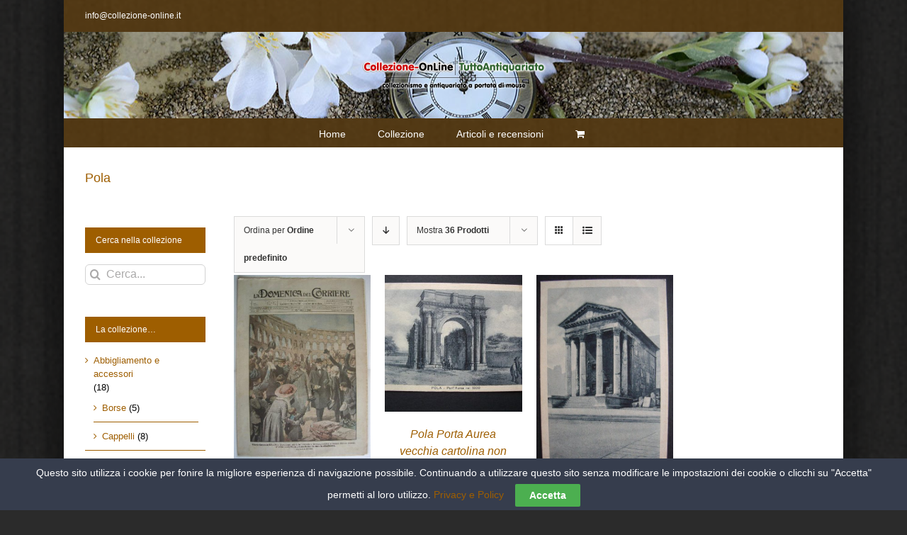

--- FILE ---
content_type: text/html; charset=UTF-8
request_url: https://collezione-online.it/tag-oggetto/pola/?product_count=36
body_size: 16578
content:
<!DOCTYPE html>
<html class="avada-html-layout-boxed avada-html-header-position-top avada-html-is-archive avada-html-has-bg-image avada-has-page-background-pattern" lang="it-IT" prefix="og: http://ogp.me/ns# fb: http://ogp.me/ns/fb#">
<head>
	<meta http-equiv="X-UA-Compatible" content="IE=edge" />
	<meta http-equiv="Content-Type" content="text/html; charset=utf-8"/>
	<meta name="viewport" content="width=device-width, initial-scale=1" />
	<meta name='robots' content='index, follow, max-image-preview:large, max-snippet:-1, max-video-preview:-1' />
	<style>img:is([sizes="auto" i], [sizes^="auto," i]) { contain-intrinsic-size: 3000px 1500px }</style>
	
	<!-- This site is optimized with the Yoast SEO plugin v26.8 - https://yoast.com/product/yoast-seo-wordpress/ -->
	<title>Pola Archivi - Collezione OnLine</title>
	<link rel="canonical" href="https://collezione-online.it/tag-oggetto/pola/" />
	<meta property="og:locale" content="it_IT" />
	<meta property="og:type" content="article" />
	<meta property="og:title" content="Pola Archivi - Collezione OnLine" />
	<meta property="og:url" content="https://collezione-online.it/tag-oggetto/pola/" />
	<meta property="og:site_name" content="Collezione OnLine" />
	<meta name="twitter:card" content="summary_large_image" />
	<script type="application/ld+json" class="yoast-schema-graph">{"@context":"https://schema.org","@graph":[{"@type":"CollectionPage","@id":"https://collezione-online.it/tag-oggetto/pola/","url":"https://collezione-online.it/tag-oggetto/pola/","name":"Pola Archivi - Collezione OnLine","isPartOf":{"@id":"https://collezione-online.it/#website"},"primaryImageOfPage":{"@id":"https://collezione-online.it/tag-oggetto/pola/#primaryimage"},"image":{"@id":"https://collezione-online.it/tag-oggetto/pola/#primaryimage"},"thumbnailUrl":"https://collezione-online.it/wp-content/uploads/2017/09/domenica-corriere-56.jpg","breadcrumb":{"@id":"https://collezione-online.it/tag-oggetto/pola/#breadcrumb"},"inLanguage":"it-IT"},{"@type":"ImageObject","inLanguage":"it-IT","@id":"https://collezione-online.it/tag-oggetto/pola/#primaryimage","url":"https://collezione-online.it/wp-content/uploads/2017/09/domenica-corriere-56.jpg","contentUrl":"https://collezione-online.it/wp-content/uploads/2017/09/domenica-corriere-56.jpg","width":447,"height":600},{"@type":"BreadcrumbList","@id":"https://collezione-online.it/tag-oggetto/pola/#breadcrumb","itemListElement":[{"@type":"ListItem","position":1,"name":"Home","item":"https://collezione-online.it/"},{"@type":"ListItem","position":2,"name":"Pola"}]},{"@type":"WebSite","@id":"https://collezione-online.it/#website","url":"https://collezione-online.it/","name":"Collezione OnLine","description":"il mondo del collezionismo a portata di mouse","potentialAction":[{"@type":"SearchAction","target":{"@type":"EntryPoint","urlTemplate":"https://collezione-online.it/?s={search_term_string}"},"query-input":{"@type":"PropertyValueSpecification","valueRequired":true,"valueName":"search_term_string"}}],"inLanguage":"it-IT"}]}</script>
	<!-- / Yoast SEO plugin. -->


<link rel="alternate" type="application/rss+xml" title="Collezione OnLine &raquo; Feed" href="https://collezione-online.it/feed/" />
<link rel="alternate" type="application/rss+xml" title="Collezione OnLine &raquo; Feed dei commenti" href="https://collezione-online.it/comments/feed/" />
					<link rel="shortcut icon" href="https://collezione-online.it/wp-content/uploads/2017/06/ico.png" type="image/x-icon" />
		
					<!-- For iPhone -->
			<link rel="apple-touch-icon" href="https://collezione-online.it/wp-content/uploads/2017/06/ico.png">
		
					<!-- For iPhone Retina display -->
			<link rel="apple-touch-icon" sizes="180x180" href="https://collezione-online.it/wp-content/uploads/2017/06/ico.png">
		
					<!-- For iPad -->
			<link rel="apple-touch-icon" sizes="152x152" href="https://collezione-online.it/wp-content/uploads/2017/06/ico.png">
		
					<!-- For iPad Retina display -->
			<link rel="apple-touch-icon" sizes="167x167" href="https://collezione-online.it/wp-content/uploads/2017/06/ico.png">
		
		<link rel="alternate" type="application/rss+xml" title="Feed Collezione OnLine &raquo; Pola Tag" href="https://collezione-online.it/tag-oggetto/pola/feed/" />
<script type="text/javascript">
/* <![CDATA[ */
window._wpemojiSettings = {"baseUrl":"https:\/\/s.w.org\/images\/core\/emoji\/16.0.1\/72x72\/","ext":".png","svgUrl":"https:\/\/s.w.org\/images\/core\/emoji\/16.0.1\/svg\/","svgExt":".svg","source":{"concatemoji":"https:\/\/collezione-online.it\/wp-includes\/js\/wp-emoji-release.min.js?ver=6.8.3"}};
/*! This file is auto-generated */
!function(s,n){var o,i,e;function c(e){try{var t={supportTests:e,timestamp:(new Date).valueOf()};sessionStorage.setItem(o,JSON.stringify(t))}catch(e){}}function p(e,t,n){e.clearRect(0,0,e.canvas.width,e.canvas.height),e.fillText(t,0,0);var t=new Uint32Array(e.getImageData(0,0,e.canvas.width,e.canvas.height).data),a=(e.clearRect(0,0,e.canvas.width,e.canvas.height),e.fillText(n,0,0),new Uint32Array(e.getImageData(0,0,e.canvas.width,e.canvas.height).data));return t.every(function(e,t){return e===a[t]})}function u(e,t){e.clearRect(0,0,e.canvas.width,e.canvas.height),e.fillText(t,0,0);for(var n=e.getImageData(16,16,1,1),a=0;a<n.data.length;a++)if(0!==n.data[a])return!1;return!0}function f(e,t,n,a){switch(t){case"flag":return n(e,"\ud83c\udff3\ufe0f\u200d\u26a7\ufe0f","\ud83c\udff3\ufe0f\u200b\u26a7\ufe0f")?!1:!n(e,"\ud83c\udde8\ud83c\uddf6","\ud83c\udde8\u200b\ud83c\uddf6")&&!n(e,"\ud83c\udff4\udb40\udc67\udb40\udc62\udb40\udc65\udb40\udc6e\udb40\udc67\udb40\udc7f","\ud83c\udff4\u200b\udb40\udc67\u200b\udb40\udc62\u200b\udb40\udc65\u200b\udb40\udc6e\u200b\udb40\udc67\u200b\udb40\udc7f");case"emoji":return!a(e,"\ud83e\udedf")}return!1}function g(e,t,n,a){var r="undefined"!=typeof WorkerGlobalScope&&self instanceof WorkerGlobalScope?new OffscreenCanvas(300,150):s.createElement("canvas"),o=r.getContext("2d",{willReadFrequently:!0}),i=(o.textBaseline="top",o.font="600 32px Arial",{});return e.forEach(function(e){i[e]=t(o,e,n,a)}),i}function t(e){var t=s.createElement("script");t.src=e,t.defer=!0,s.head.appendChild(t)}"undefined"!=typeof Promise&&(o="wpEmojiSettingsSupports",i=["flag","emoji"],n.supports={everything:!0,everythingExceptFlag:!0},e=new Promise(function(e){s.addEventListener("DOMContentLoaded",e,{once:!0})}),new Promise(function(t){var n=function(){try{var e=JSON.parse(sessionStorage.getItem(o));if("object"==typeof e&&"number"==typeof e.timestamp&&(new Date).valueOf()<e.timestamp+604800&&"object"==typeof e.supportTests)return e.supportTests}catch(e){}return null}();if(!n){if("undefined"!=typeof Worker&&"undefined"!=typeof OffscreenCanvas&&"undefined"!=typeof URL&&URL.createObjectURL&&"undefined"!=typeof Blob)try{var e="postMessage("+g.toString()+"("+[JSON.stringify(i),f.toString(),p.toString(),u.toString()].join(",")+"));",a=new Blob([e],{type:"text/javascript"}),r=new Worker(URL.createObjectURL(a),{name:"wpTestEmojiSupports"});return void(r.onmessage=function(e){c(n=e.data),r.terminate(),t(n)})}catch(e){}c(n=g(i,f,p,u))}t(n)}).then(function(e){for(var t in e)n.supports[t]=e[t],n.supports.everything=n.supports.everything&&n.supports[t],"flag"!==t&&(n.supports.everythingExceptFlag=n.supports.everythingExceptFlag&&n.supports[t]);n.supports.everythingExceptFlag=n.supports.everythingExceptFlag&&!n.supports.flag,n.DOMReady=!1,n.readyCallback=function(){n.DOMReady=!0}}).then(function(){return e}).then(function(){var e;n.supports.everything||(n.readyCallback(),(e=n.source||{}).concatemoji?t(e.concatemoji):e.wpemoji&&e.twemoji&&(t(e.twemoji),t(e.wpemoji)))}))}((window,document),window._wpemojiSettings);
/* ]]> */
</script>

<style id='wp-emoji-styles-inline-css' type='text/css'>

	img.wp-smiley, img.emoji {
		display: inline !important;
		border: none !important;
		box-shadow: none !important;
		height: 1em !important;
		width: 1em !important;
		margin: 0 0.07em !important;
		vertical-align: -0.1em !important;
		background: none !important;
		padding: 0 !important;
	}
</style>
<style id='classic-theme-styles-inline-css' type='text/css'>
/*! This file is auto-generated */
.wp-block-button__link{color:#fff;background-color:#32373c;border-radius:9999px;box-shadow:none;text-decoration:none;padding:calc(.667em + 2px) calc(1.333em + 2px);font-size:1.125em}.wp-block-file__button{background:#32373c;color:#fff;text-decoration:none}
</style>
<style id='global-styles-inline-css' type='text/css'>
:root{--wp--preset--aspect-ratio--square: 1;--wp--preset--aspect-ratio--4-3: 4/3;--wp--preset--aspect-ratio--3-4: 3/4;--wp--preset--aspect-ratio--3-2: 3/2;--wp--preset--aspect-ratio--2-3: 2/3;--wp--preset--aspect-ratio--16-9: 16/9;--wp--preset--aspect-ratio--9-16: 9/16;--wp--preset--color--black: #000000;--wp--preset--color--cyan-bluish-gray: #abb8c3;--wp--preset--color--white: #ffffff;--wp--preset--color--pale-pink: #f78da7;--wp--preset--color--vivid-red: #cf2e2e;--wp--preset--color--luminous-vivid-orange: #ff6900;--wp--preset--color--luminous-vivid-amber: #fcb900;--wp--preset--color--light-green-cyan: #7bdcb5;--wp--preset--color--vivid-green-cyan: #00d084;--wp--preset--color--pale-cyan-blue: #8ed1fc;--wp--preset--color--vivid-cyan-blue: #0693e3;--wp--preset--color--vivid-purple: #9b51e0;--wp--preset--gradient--vivid-cyan-blue-to-vivid-purple: linear-gradient(135deg,rgba(6,147,227,1) 0%,rgb(155,81,224) 100%);--wp--preset--gradient--light-green-cyan-to-vivid-green-cyan: linear-gradient(135deg,rgb(122,220,180) 0%,rgb(0,208,130) 100%);--wp--preset--gradient--luminous-vivid-amber-to-luminous-vivid-orange: linear-gradient(135deg,rgba(252,185,0,1) 0%,rgba(255,105,0,1) 100%);--wp--preset--gradient--luminous-vivid-orange-to-vivid-red: linear-gradient(135deg,rgba(255,105,0,1) 0%,rgb(207,46,46) 100%);--wp--preset--gradient--very-light-gray-to-cyan-bluish-gray: linear-gradient(135deg,rgb(238,238,238) 0%,rgb(169,184,195) 100%);--wp--preset--gradient--cool-to-warm-spectrum: linear-gradient(135deg,rgb(74,234,220) 0%,rgb(151,120,209) 20%,rgb(207,42,186) 40%,rgb(238,44,130) 60%,rgb(251,105,98) 80%,rgb(254,248,76) 100%);--wp--preset--gradient--blush-light-purple: linear-gradient(135deg,rgb(255,206,236) 0%,rgb(152,150,240) 100%);--wp--preset--gradient--blush-bordeaux: linear-gradient(135deg,rgb(254,205,165) 0%,rgb(254,45,45) 50%,rgb(107,0,62) 100%);--wp--preset--gradient--luminous-dusk: linear-gradient(135deg,rgb(255,203,112) 0%,rgb(199,81,192) 50%,rgb(65,88,208) 100%);--wp--preset--gradient--pale-ocean: linear-gradient(135deg,rgb(255,245,203) 0%,rgb(182,227,212) 50%,rgb(51,167,181) 100%);--wp--preset--gradient--electric-grass: linear-gradient(135deg,rgb(202,248,128) 0%,rgb(113,206,126) 100%);--wp--preset--gradient--midnight: linear-gradient(135deg,rgb(2,3,129) 0%,rgb(40,116,252) 100%);--wp--preset--font-size--small: 9.75px;--wp--preset--font-size--medium: 20px;--wp--preset--font-size--large: 19.5px;--wp--preset--font-size--x-large: 42px;--wp--preset--font-size--normal: 13px;--wp--preset--font-size--xlarge: 26px;--wp--preset--font-size--huge: 39px;--wp--preset--spacing--20: 0.44rem;--wp--preset--spacing--30: 0.67rem;--wp--preset--spacing--40: 1rem;--wp--preset--spacing--50: 1.5rem;--wp--preset--spacing--60: 2.25rem;--wp--preset--spacing--70: 3.38rem;--wp--preset--spacing--80: 5.06rem;--wp--preset--shadow--natural: 6px 6px 9px rgba(0, 0, 0, 0.2);--wp--preset--shadow--deep: 12px 12px 50px rgba(0, 0, 0, 0.4);--wp--preset--shadow--sharp: 6px 6px 0px rgba(0, 0, 0, 0.2);--wp--preset--shadow--outlined: 6px 6px 0px -3px rgba(255, 255, 255, 1), 6px 6px rgba(0, 0, 0, 1);--wp--preset--shadow--crisp: 6px 6px 0px rgba(0, 0, 0, 1);}:where(.is-layout-flex){gap: 0.5em;}:where(.is-layout-grid){gap: 0.5em;}body .is-layout-flex{display: flex;}.is-layout-flex{flex-wrap: wrap;align-items: center;}.is-layout-flex > :is(*, div){margin: 0;}body .is-layout-grid{display: grid;}.is-layout-grid > :is(*, div){margin: 0;}:where(.wp-block-columns.is-layout-flex){gap: 2em;}:where(.wp-block-columns.is-layout-grid){gap: 2em;}:where(.wp-block-post-template.is-layout-flex){gap: 1.25em;}:where(.wp-block-post-template.is-layout-grid){gap: 1.25em;}.has-black-color{color: var(--wp--preset--color--black) !important;}.has-cyan-bluish-gray-color{color: var(--wp--preset--color--cyan-bluish-gray) !important;}.has-white-color{color: var(--wp--preset--color--white) !important;}.has-pale-pink-color{color: var(--wp--preset--color--pale-pink) !important;}.has-vivid-red-color{color: var(--wp--preset--color--vivid-red) !important;}.has-luminous-vivid-orange-color{color: var(--wp--preset--color--luminous-vivid-orange) !important;}.has-luminous-vivid-amber-color{color: var(--wp--preset--color--luminous-vivid-amber) !important;}.has-light-green-cyan-color{color: var(--wp--preset--color--light-green-cyan) !important;}.has-vivid-green-cyan-color{color: var(--wp--preset--color--vivid-green-cyan) !important;}.has-pale-cyan-blue-color{color: var(--wp--preset--color--pale-cyan-blue) !important;}.has-vivid-cyan-blue-color{color: var(--wp--preset--color--vivid-cyan-blue) !important;}.has-vivid-purple-color{color: var(--wp--preset--color--vivid-purple) !important;}.has-black-background-color{background-color: var(--wp--preset--color--black) !important;}.has-cyan-bluish-gray-background-color{background-color: var(--wp--preset--color--cyan-bluish-gray) !important;}.has-white-background-color{background-color: var(--wp--preset--color--white) !important;}.has-pale-pink-background-color{background-color: var(--wp--preset--color--pale-pink) !important;}.has-vivid-red-background-color{background-color: var(--wp--preset--color--vivid-red) !important;}.has-luminous-vivid-orange-background-color{background-color: var(--wp--preset--color--luminous-vivid-orange) !important;}.has-luminous-vivid-amber-background-color{background-color: var(--wp--preset--color--luminous-vivid-amber) !important;}.has-light-green-cyan-background-color{background-color: var(--wp--preset--color--light-green-cyan) !important;}.has-vivid-green-cyan-background-color{background-color: var(--wp--preset--color--vivid-green-cyan) !important;}.has-pale-cyan-blue-background-color{background-color: var(--wp--preset--color--pale-cyan-blue) !important;}.has-vivid-cyan-blue-background-color{background-color: var(--wp--preset--color--vivid-cyan-blue) !important;}.has-vivid-purple-background-color{background-color: var(--wp--preset--color--vivid-purple) !important;}.has-black-border-color{border-color: var(--wp--preset--color--black) !important;}.has-cyan-bluish-gray-border-color{border-color: var(--wp--preset--color--cyan-bluish-gray) !important;}.has-white-border-color{border-color: var(--wp--preset--color--white) !important;}.has-pale-pink-border-color{border-color: var(--wp--preset--color--pale-pink) !important;}.has-vivid-red-border-color{border-color: var(--wp--preset--color--vivid-red) !important;}.has-luminous-vivid-orange-border-color{border-color: var(--wp--preset--color--luminous-vivid-orange) !important;}.has-luminous-vivid-amber-border-color{border-color: var(--wp--preset--color--luminous-vivid-amber) !important;}.has-light-green-cyan-border-color{border-color: var(--wp--preset--color--light-green-cyan) !important;}.has-vivid-green-cyan-border-color{border-color: var(--wp--preset--color--vivid-green-cyan) !important;}.has-pale-cyan-blue-border-color{border-color: var(--wp--preset--color--pale-cyan-blue) !important;}.has-vivid-cyan-blue-border-color{border-color: var(--wp--preset--color--vivid-cyan-blue) !important;}.has-vivid-purple-border-color{border-color: var(--wp--preset--color--vivid-purple) !important;}.has-vivid-cyan-blue-to-vivid-purple-gradient-background{background: var(--wp--preset--gradient--vivid-cyan-blue-to-vivid-purple) !important;}.has-light-green-cyan-to-vivid-green-cyan-gradient-background{background: var(--wp--preset--gradient--light-green-cyan-to-vivid-green-cyan) !important;}.has-luminous-vivid-amber-to-luminous-vivid-orange-gradient-background{background: var(--wp--preset--gradient--luminous-vivid-amber-to-luminous-vivid-orange) !important;}.has-luminous-vivid-orange-to-vivid-red-gradient-background{background: var(--wp--preset--gradient--luminous-vivid-orange-to-vivid-red) !important;}.has-very-light-gray-to-cyan-bluish-gray-gradient-background{background: var(--wp--preset--gradient--very-light-gray-to-cyan-bluish-gray) !important;}.has-cool-to-warm-spectrum-gradient-background{background: var(--wp--preset--gradient--cool-to-warm-spectrum) !important;}.has-blush-light-purple-gradient-background{background: var(--wp--preset--gradient--blush-light-purple) !important;}.has-blush-bordeaux-gradient-background{background: var(--wp--preset--gradient--blush-bordeaux) !important;}.has-luminous-dusk-gradient-background{background: var(--wp--preset--gradient--luminous-dusk) !important;}.has-pale-ocean-gradient-background{background: var(--wp--preset--gradient--pale-ocean) !important;}.has-electric-grass-gradient-background{background: var(--wp--preset--gradient--electric-grass) !important;}.has-midnight-gradient-background{background: var(--wp--preset--gradient--midnight) !important;}.has-small-font-size{font-size: var(--wp--preset--font-size--small) !important;}.has-medium-font-size{font-size: var(--wp--preset--font-size--medium) !important;}.has-large-font-size{font-size: var(--wp--preset--font-size--large) !important;}.has-x-large-font-size{font-size: var(--wp--preset--font-size--x-large) !important;}
:where(.wp-block-post-template.is-layout-flex){gap: 1.25em;}:where(.wp-block-post-template.is-layout-grid){gap: 1.25em;}
:where(.wp-block-columns.is-layout-flex){gap: 2em;}:where(.wp-block-columns.is-layout-grid){gap: 2em;}
:root :where(.wp-block-pullquote){font-size: 1.5em;line-height: 1.6;}
</style>
<link rel='stylesheet' id='cookie-law-bar-css-css' href='https://collezione-online.it/wp-content/plugins/cookie-law-bar/static/css/cookie-law-bar.css?ver=6.8.3' type='text/css' media='all' />
<style id='woocommerce-inline-inline-css' type='text/css'>
.woocommerce form .form-row .required { visibility: visible; }
</style>
<!--[if IE]>
<link rel='stylesheet' id='avada-IE-css' href='https://collezione-online.it/wp-content/themes/Avada/assets/css/dynamic/ie.min.css?ver=7.2.1' type='text/css' media='all' />
<style id='avada-IE-inline-css' type='text/css'>
.avada-select-parent .select-arrow{background-color:#ffffff}
.select-arrow{background-color:#ffffff}
</style>
<![endif]-->
<link rel='stylesheet' id='fusion-dynamic-css-css' href='https://collezione-online.it/wp-content/uploads/fusion-styles/278efe86b60b1028067c1af76a727f9a.min.css?ver=3.2.1' type='text/css' media='all' />
<script type="text/javascript" src="https://collezione-online.it/wp-includes/js/jquery/jquery.min.js?ver=3.7.1" id="jquery-core-js"></script>
<script type="text/javascript" src="https://collezione-online.it/wp-includes/js/jquery/jquery-migrate.min.js?ver=3.4.1" id="jquery-migrate-js"></script>
<script type="text/javascript" src="https://collezione-online.it/wp-content/plugins/cookie-law-bar/static/js/cookie-law-bar.js?ver=6.8.3" id="cookie-law-bar-js-js"></script>
<script type="text/javascript" src="https://collezione-online.it/wp-content/plugins/woocommerce/assets/js/jquery-blockui/jquery.blockUI.min.js?ver=2.7.0-wc.10.4.3" id="wc-jquery-blockui-js" defer="defer" data-wp-strategy="defer"></script>
<script type="text/javascript" id="wc-add-to-cart-js-extra">
/* <![CDATA[ */
var wc_add_to_cart_params = {"ajax_url":"\/wp-admin\/admin-ajax.php","wc_ajax_url":"\/?wc-ajax=%%endpoint%%","i18n_view_cart":"Visualizza carrello","cart_url":"https:\/\/collezione-online.it\/carrello\/","is_cart":"","cart_redirect_after_add":"yes"};
/* ]]> */
</script>
<script type="text/javascript" src="https://collezione-online.it/wp-content/plugins/woocommerce/assets/js/frontend/add-to-cart.min.js?ver=10.4.3" id="wc-add-to-cart-js" defer="defer" data-wp-strategy="defer"></script>
<script type="text/javascript" src="https://collezione-online.it/wp-content/plugins/woocommerce/assets/js/js-cookie/js.cookie.min.js?ver=2.1.4-wc.10.4.3" id="wc-js-cookie-js" defer="defer" data-wp-strategy="defer"></script>
<script type="text/javascript" id="woocommerce-js-extra">
/* <![CDATA[ */
var woocommerce_params = {"ajax_url":"\/wp-admin\/admin-ajax.php","wc_ajax_url":"\/?wc-ajax=%%endpoint%%","i18n_password_show":"Mostra password","i18n_password_hide":"Nascondi password"};
/* ]]> */
</script>
<script type="text/javascript" src="https://collezione-online.it/wp-content/plugins/woocommerce/assets/js/frontend/woocommerce.min.js?ver=10.4.3" id="woocommerce-js" defer="defer" data-wp-strategy="defer"></script>
<link rel="https://api.w.org/" href="https://collezione-online.it/wp-json/" /><link rel="alternate" title="JSON" type="application/json" href="https://collezione-online.it/wp-json/wp/v2/product_tag/858" /><link rel="EditURI" type="application/rsd+xml" title="RSD" href="https://collezione-online.it/xmlrpc.php?rsd" />
<meta name="generator" content="WordPress 6.8.3" />
<meta name="generator" content="WooCommerce 10.4.3" />
<style type="text/css" id="css-fb-visibility">@media screen and (max-width: 640px){body:not(.fusion-builder-ui-wireframe) .fusion-no-small-visibility{display:none !important;}body:not(.fusion-builder-ui-wireframe) .sm-text-align-center{text-align:center !important;}body:not(.fusion-builder-ui-wireframe) .sm-text-align-left{text-align:left !important;}body:not(.fusion-builder-ui-wireframe) .sm-text-align-right{text-align:right !important;}body:not(.fusion-builder-ui-wireframe) .sm-mx-auto{margin-left:auto !important;margin-right:auto !important;}body:not(.fusion-builder-ui-wireframe) .sm-ml-auto{margin-left:auto !important;}body:not(.fusion-builder-ui-wireframe) .sm-mr-auto{margin-right:auto !important;}body:not(.fusion-builder-ui-wireframe) .fusion-absolute-position-small{position:absolute;top:auto;width:100%;}}@media screen and (min-width: 641px) and (max-width: 1024px){body:not(.fusion-builder-ui-wireframe) .fusion-no-medium-visibility{display:none !important;}body:not(.fusion-builder-ui-wireframe) .md-text-align-center{text-align:center !important;}body:not(.fusion-builder-ui-wireframe) .md-text-align-left{text-align:left !important;}body:not(.fusion-builder-ui-wireframe) .md-text-align-right{text-align:right !important;}body:not(.fusion-builder-ui-wireframe) .md-mx-auto{margin-left:auto !important;margin-right:auto !important;}body:not(.fusion-builder-ui-wireframe) .md-ml-auto{margin-left:auto !important;}body:not(.fusion-builder-ui-wireframe) .md-mr-auto{margin-right:auto !important;}body:not(.fusion-builder-ui-wireframe) .fusion-absolute-position-medium{position:absolute;top:auto;width:100%;}}@media screen and (min-width: 1025px){body:not(.fusion-builder-ui-wireframe) .fusion-no-large-visibility{display:none !important;}body:not(.fusion-builder-ui-wireframe) .lg-text-align-center{text-align:center !important;}body:not(.fusion-builder-ui-wireframe) .lg-text-align-left{text-align:left !important;}body:not(.fusion-builder-ui-wireframe) .lg-text-align-right{text-align:right !important;}body:not(.fusion-builder-ui-wireframe) .lg-mx-auto{margin-left:auto !important;margin-right:auto !important;}body:not(.fusion-builder-ui-wireframe) .lg-ml-auto{margin-left:auto !important;}body:not(.fusion-builder-ui-wireframe) .lg-mr-auto{margin-right:auto !important;}body:not(.fusion-builder-ui-wireframe) .fusion-absolute-position-large{position:absolute;top:auto;width:100%;}}</style>	<noscript><style>.woocommerce-product-gallery{ opacity: 1 !important; }</style></noscript>
			<script type="text/javascript">
			var doc = document.documentElement;
			doc.setAttribute( 'data-useragent', navigator.userAgent );
		</script>
		
	<meta name="google-site-verification" content="EXtAwwAzEaro82tNEC5ys4LXpFDxswsdFo5YWjBAR_E" />
<script async src="//pagead2.googlesyndication.com/pagead/js/adsbygoogle.js"></script>
<script>
  (adsbygoogle = window.adsbygoogle || []).push({
    google_ad_client: "ca-pub-8509613484717397",
    enable_page_level_ads: true
  });
</script></head>

<body class="archive tax-product_tag term-pola term-858 wp-theme-Avada theme-Avada woocommerce woocommerce-page woocommerce-no-js fusion-image-hovers fusion-pagination-sizing fusion-button_size-large fusion-button_type-flat fusion-button_span-no avada-image-rollover-circle-yes avada-image-rollover-yes avada-image-rollover-direction-left fusion-has-button-gradient fusion-body ltr fusion-sticky-header no-tablet-sticky-header no-mobile-sticky-header no-mobile-slidingbar avada-has-rev-slider-styles fusion-disable-outline woo-sale-badge-circle fusion-sub-menu-fade mobile-logo-pos-center layout-boxed-mode avada-has-boxed-modal-shadow-hard layout-scroll-offset-full avada-has-zero-margin-offset-top has-sidebar double-sidebars fusion-top-header menu-text-align-center fusion-woo-product-design-clean fusion-woo-shop-page-columns-3 fusion-woo-related-columns-3 fusion-woo-archive-page-columns-3 avada-woo-one-page-checkout avada-has-woo-gallery-disabled mobile-menu-design-modern fusion-show-pagination-text fusion-header-layout-v5 avada-responsive avada-footer-fx-none avada-menu-highlight-style-bar fusion-search-form-clean fusion-main-menu-search-overlay fusion-avatar-circle avada-sticky-shrinkage avada-dropdown-styles avada-blog-layout-large avada-blog-archive-layout-large avada-header-shadow-no avada-menu-icon-position-left avada-has-megamenu-shadow avada-has-mainmenu-dropdown-divider avada-has-megamenu-item-divider avada-has-100-footer avada-has-breadcrumb-mobile-hidden avada-has-titlebar-bar_and_content avada-header-border-color-full-transparent avada-has-bg-image-full avada-has-header-bg-image avada-header-bg-no-repeat avada-header-top-bg-not-opaque avada-has-transparent-timeline_color avada-has-pagination-padding avada-flyout-menu-direction-fade avada-ec-views-v1" >
		<a class="skip-link screen-reader-text" href="#content">Salta al contenuto</a>

	<div id="boxed-wrapper">
		<div class="fusion-sides-frame"></div>
		<div id="wrapper" class="fusion-wrapper">
			<div id="home" style="position:relative;top:-1px;"></div>
			
				
			<header class="fusion-header-wrapper">
				<div class="fusion-header-v5 fusion-logo-alignment fusion-logo-center fusion-sticky-menu-1 fusion-sticky-logo-1 fusion-mobile-logo-1 fusion-sticky-menu-only fusion-header-menu-align-center fusion-mobile-menu-design-modern">
					
<div class="fusion-secondary-header">
	<div class="fusion-row">
					<div class="fusion-alignleft">
				<div class="fusion-contact-info"><span class="fusion-contact-info-phone-number"></span><span class="fusion-contact-info-email-address"><a href="mailto:&#105;&#110;&#102;&#111;&#64;col&#108;&#101;&#122;&#105;&#111;&#110;e&#45;&#111;n&#108;&#105;&#110;e&#46;it">&#105;&#110;&#102;&#111;&#64;col&#108;&#101;&#122;&#105;&#111;&#110;e&#45;&#111;n&#108;&#105;&#110;e&#46;it</a></span></div>			</div>
					</div>
</div>
<div class="fusion-header-sticky-height"></div>
<div class="fusion-sticky-header-wrapper"> <!-- start fusion sticky header wrapper -->
	<div class="fusion-header">
		<div class="fusion-row">
							<div class="fusion-logo" data-margin-top="31px" data-margin-bottom="31px" data-margin-left="0px" data-margin-right="0px">
			<a class="fusion-logo-link"  href="https://collezione-online.it/" >

						<!-- standard logo -->
			<img src="https://collezione-online.it/wp-content/uploads/2017/07/logo_duo.png" srcset="https://collezione-online.it/wp-content/uploads/2017/07/logo_duo.png 1x, https://collezione-online.it/wp-content/uploads/2017/07/logo_duo.png 2x" width="550" height="118" style="max-height:118px;height:auto;" alt="Collezione OnLine Logo" data-retina_logo_url="https://collezione-online.it/wp-content/uploads/2017/07/logo_duo.png" class="fusion-standard-logo" />

											<!-- mobile logo -->
				<img src="https://collezione-online.it/wp-content/uploads/2017/07/logo_duo.png" srcset="https://collezione-online.it/wp-content/uploads/2017/07/logo_duo.png 1x, https://collezione-online.it/wp-content/uploads/2017/07/logo_duo.png 2x" width="550" height="118" style="max-height:118px;height:auto;" alt="Collezione OnLine Logo" data-retina_logo_url="https://collezione-online.it/wp-content/uploads/2017/07/logo_duo.png" class="fusion-mobile-logo" />
			
											<!-- sticky header logo -->
				<img src="https://collezione-online.it/wp-content/uploads/2017/07/logo_duo.png" srcset="https://collezione-online.it/wp-content/uploads/2017/07/logo_duo.png 1x, https://collezione-online.it/wp-content/uploads/2017/07/logo_duo.png 2x" width="550" height="118" style="max-height:118px;height:auto;" alt="Collezione OnLine Logo" data-retina_logo_url="https://collezione-online.it/wp-content/uploads/2017/07/logo_duo.png" class="fusion-sticky-logo" />
					</a>
		</div>
								<div class="fusion-mobile-menu-icons">
							<a href="#" class="fusion-icon fusion-icon-bars" aria-label="Attiva/Disattiva menu mobile" aria-expanded="false"></a>
		
		
		
					<a href="https://collezione-online.it/carrello/" class="fusion-icon fusion-icon-shopping-cart"  aria-label="Attiva/Disattiva Carrello Mobile"></a>
			</div>
			
					</div>
	</div>
	<div class="fusion-secondary-main-menu">
		<div class="fusion-row">
			<nav class="fusion-main-menu" aria-label="Menu Principale"><div class="fusion-overlay-search">		<form role="search" class="searchform fusion-search-form  fusion-search-form-clean" method="get" action="https://collezione-online.it/">
			<div class="fusion-search-form-content">

				
				<div class="fusion-search-field search-field">
					<label><span class="screen-reader-text">Cerca per:</span>
													<input type="search" value="" name="s" class="s" placeholder="Cerca..." required aria-required="true" aria-label="Cerca..."/>
											</label>
				</div>
				<div class="fusion-search-button search-button">
					<input type="submit" class="fusion-search-submit searchsubmit" aria-label="Cerca" value="&#xf002;" />
									</div>

				
			</div>


			
		</form>
		<div class="fusion-search-spacer"></div><a href="#" role="button" aria-label="Close Search" class="fusion-close-search"></a></div><ul id="menu-superiore" class="fusion-menu"><li  id="menu-item-13"  class="menu-item menu-item-type-custom menu-item-object-custom menu-item-home menu-item-13"  data-item-id="13"><a  href="http://collezione-online.it/" class="fusion-bar-highlight"><span class="menu-text">Home</span></a></li><li  id="menu-item-25"  class="menu-item menu-item-type-post_type menu-item-object-page menu-item-25"  data-item-id="25"><a  href="https://collezione-online.it/collezione/" class="fusion-bar-highlight"><span class="menu-text">Collezione</span></a></li><li  id="menu-item-6079"  class="menu-item menu-item-type-taxonomy menu-item-object-category menu-item-6079"  data-item-id="6079"><a  href="https://collezione-online.it/cat-oggetto/articoli-e-recensioni/" class="fusion-bar-highlight"><span class="menu-text">Articoli e recensioni</span></a></li><li class="fusion-custom-menu-item fusion-menu-cart fusion-main-menu-cart fusion-widget-cart-counter"><a class="fusion-main-menu-icon fusion-bar-highlight" href="https://collezione-online.it/carrello/"><span class="menu-text" aria-label="Visualizza carrello"></span></a></li></ul></nav><nav class="fusion-main-menu fusion-sticky-menu" aria-label="Menu principale scorrevole"><div class="fusion-overlay-search">		<form role="search" class="searchform fusion-search-form  fusion-search-form-clean" method="get" action="https://collezione-online.it/">
			<div class="fusion-search-form-content">

				
				<div class="fusion-search-field search-field">
					<label><span class="screen-reader-text">Cerca per:</span>
													<input type="search" value="" name="s" class="s" placeholder="Cerca..." required aria-required="true" aria-label="Cerca..."/>
											</label>
				</div>
				<div class="fusion-search-button search-button">
					<input type="submit" class="fusion-search-submit searchsubmit" aria-label="Cerca" value="&#xf002;" />
									</div>

				
			</div>


			
		</form>
		<div class="fusion-search-spacer"></div><a href="#" role="button" aria-label="Close Search" class="fusion-close-search"></a></div><ul id="menu-superiore-1" class="fusion-menu"><li   class="menu-item menu-item-type-custom menu-item-object-custom menu-item-home menu-item-13"  data-item-id="13"><a  href="http://collezione-online.it/" class="fusion-bar-highlight"><span class="menu-text">Home</span></a></li><li   class="menu-item menu-item-type-post_type menu-item-object-page menu-item-25"  data-item-id="25"><a  href="https://collezione-online.it/collezione/" class="fusion-bar-highlight"><span class="menu-text">Collezione</span></a></li><li   class="menu-item menu-item-type-taxonomy menu-item-object-category menu-item-6079"  data-item-id="6079"><a  href="https://collezione-online.it/cat-oggetto/articoli-e-recensioni/" class="fusion-bar-highlight"><span class="menu-text">Articoli e recensioni</span></a></li><li class="fusion-custom-menu-item fusion-menu-cart fusion-main-menu-cart fusion-widget-cart-counter"><a class="fusion-main-menu-icon fusion-bar-highlight" href="https://collezione-online.it/carrello/"><span class="menu-text" aria-label="Visualizza carrello"></span></a></li></ul></nav><div class="fusion-mobile-navigation"><ul id="menu-superiore-2" class="fusion-mobile-menu"><li   class="menu-item menu-item-type-custom menu-item-object-custom menu-item-home menu-item-13"  data-item-id="13"><a  href="http://collezione-online.it/" class="fusion-bar-highlight"><span class="menu-text">Home</span></a></li><li   class="menu-item menu-item-type-post_type menu-item-object-page menu-item-25"  data-item-id="25"><a  href="https://collezione-online.it/collezione/" class="fusion-bar-highlight"><span class="menu-text">Collezione</span></a></li><li   class="menu-item menu-item-type-taxonomy menu-item-object-category menu-item-6079"  data-item-id="6079"><a  href="https://collezione-online.it/cat-oggetto/articoli-e-recensioni/" class="fusion-bar-highlight"><span class="menu-text">Articoli e recensioni</span></a></li></ul></div>
<nav class="fusion-mobile-nav-holder fusion-mobile-menu-text-align-center" aria-label="Menu Mobile Principale"></nav>

	<nav class="fusion-mobile-nav-holder fusion-mobile-menu-text-align-center fusion-mobile-sticky-nav-holder" aria-label="Menu Principale mobile, appeso"></nav>
					</div>
	</div>
</div> <!-- end fusion sticky header wrapper -->
				</div>
				<div class="fusion-clearfix"></div>
			</header>
							
				
		<div id="sliders-container">
					</div>
				
				
			
			<div class="avada-page-titlebar-wrapper">
	<div class="fusion-page-title-bar fusion-page-title-bar-breadcrumbs fusion-page-title-bar-left">
		<div class="fusion-page-title-row">
			<div class="fusion-page-title-wrapper">
				<div class="fusion-page-title-captions">

																							<h1 class="entry-title">Pola</h1>

											
					
				</div>

													
			</div>
		</div>
	</div>
</div>

						<main id="main" class="clearfix ">
				<div class="fusion-row" style="">
		<div class="woocommerce-container">
			<section id="content"class="" style="float: right; float: left;">
		<header class="woocommerce-products-header">
	
	</header>
<div class="woocommerce-notices-wrapper"></div>
<div class="catalog-ordering fusion-clearfix">
			<div class="orderby-order-container">
			<ul class="orderby order-dropdown">
				<li>
					<span class="current-li">
						<span class="current-li-content">
														<a aria-haspopup="true">Ordina per <strong>Ordine predefinito</strong></a>
						</span>
					</span>
					<ul>
																			<li class="current">
																<a href="?product_count=36&product_orderby=default">Ordina per <strong>Ordine predefinito</strong></a>
							</li>
												<li class="">
														<a href="?product_count=36&product_orderby=name">Ordina per <strong>Nome</strong></a>
						</li>
						<li class="">
														<a href="?product_count=36&product_orderby=price">Ordina per <strong>Prezzo</strong></a>
						</li>
						<li class="">
														<a href="?product_count=36&product_orderby=date">Ordina per <strong>Data</strong></a>
						</li>
						<li class="">
														<a href="?product_count=36&product_orderby=popularity">Ordina per <strong>Popolarità</strong></a>
						</li>
											</ul>
				</li>
			</ul>

			<ul class="order">
															<li class="asc"><a aria-label="Ordine decrescente" aria-haspopup="true" href="?product_count=36&product_order=desc"><i class="fusion-icon-arrow-down2" aria-hidden="true"></i></a></li>
												</ul>
		</div>

		<ul class="sort-count order-dropdown">
			<li>
				<span class="current-li">
					<a aria-haspopup="true">
						Mostra <strong>12 Prodotti</strong>						</a>
					</span>
				<ul>
					<li class="">
						<a href="?product_count=12">
							Mostra <strong>12 Prodotti</strong>						</a>
					</li>
					<li class="">
						<a href="?product_count=24">
							Mostra <strong>24 Prodotti</strong>						</a>
					</li>
					<li class="current">
						<a href="?product_count=36">
							Mostra <strong>36 Prodotti</strong>						</a>
					</li>
				</ul>
			</li>
		</ul>
	
											<ul class="fusion-grid-list-view">
			<li class="fusion-grid-view-li active-view">
				<a class="fusion-grid-view" aria-label="Vedi come Griglia" aria-haspopup="true" href="?product_count=36&product_view=grid"><i class="fusion-icon-grid icomoon-grid" aria-hidden="true"></i></a>
			</li>
			<li class="fusion-list-view-li">
				<a class="fusion-list-view" aria-haspopup="true" aria-label="Vedi come Lista" href="?product_count=36&product_view=list"><i class="fusion-icon-list icomoon-list" aria-hidden="true"></i></a>
			</li>
		</ul>
	</div>
<ul class="products clearfix products-3">
<li class="product type-product post-2265 status-publish first instock product_cat-giornali-depoca product_tag-arena product_tag-guerra product_tag-meduna product_tag-pola product_tag-storia product_tag-treviso product_tag-udine product_tag-vittorio-emanuele-iii has-post-thumbnail shipping-taxable purchasable product-type-simple product-grid-view">
	<div class="fusion-product-wrapper">
<div class="fusion-clean-product-image-wrapper ">
	

<div  class="fusion-image-wrapper fusion-image-size-fixed" aria-haspopup="true">
	
	
	
		
					<img width="447" height="600" src="https://collezione-online.it/wp-content/uploads/2017/09/domenica-corriere-56.jpg" class="attachment-shop_catalog size-shop_catalog wp-post-image" alt="" decoding="async" fetchpriority="high" srcset="https://collezione-online.it/wp-content/uploads/2017/09/domenica-corriere-56-120x161.jpg 120w, https://collezione-online.it/wp-content/uploads/2017/09/domenica-corriere-56-200x268.jpg 200w, https://collezione-online.it/wp-content/uploads/2017/09/domenica-corriere-56-224x300.jpg 224w, https://collezione-online.it/wp-content/uploads/2017/09/domenica-corriere-56-400x537.jpg 400w, https://collezione-online.it/wp-content/uploads/2017/09/domenica-corriere-56.jpg 447w" sizes="(max-width: 447px) 100vw, 447px" />
	

		<div class="fusion-rollover">
	<div class="fusion-rollover-content">

				
				
								
								
								<div class="cart-loading">
				<a href="https://collezione-online.it/carrello/">
					<i class="fusion-icon-spinner" aria-hidden="true"></i>
					<div class="view-cart">Visualizza carrello</div>
				</a>
			</div>
		
															
						
										<div class="fusion-product-buttons">
					<a href="/tag-oggetto/pola/?product_count=36&#038;add-to-cart=2265"  data-quantity="1" class="button product_type_simple add_to_cart_button ajax_add_to_cart" data-product_id="2265" data-product_sku="GIOR/DC/56" aria-label="Aggiungi al carrello: &quot;La Domenica del Corriere n.7 1919 Re Vittorio Emanule III a Pola dc56&quot;" rel="nofollow">Acquista</a><span class="fusion-rollover-linebreak">
	/</span>

<a href="https://collezione-online.it/collezione/la-domenica-del-corriere-n-7-1919-re-vittorio-emanule-iii-pola-dc56/" class="show_details_button">
	Dettagli</a>

				</div>
							<a class="fusion-link-wrapper" href="https://collezione-online.it/collezione/la-domenica-del-corriere-n-7-1919-re-vittorio-emanule-iii-pola-dc56/" aria-label="La Domenica del Corriere n.7 1919 Re Vittorio Emanule III a Pola dc56"></a>
	</div>
</div>

	
</div>
</div>
<div class="fusion-product-content">
	<div class="product-details">
		<div class="product-details-container">
<h3 class="product-title">
	<a href="https://collezione-online.it/collezione/la-domenica-del-corriere-n-7-1919-re-vittorio-emanule-iii-pola-dc56/">
		La Domenica del Corriere n.7 1919 Re Vittorio Emanule III a Pola dc56	</a>
</h3>
<div class="fusion-price-rating">

	<span class="price"><span class="woocommerce-Price-amount amount"><bdi>25,00<span class="woocommerce-Price-currencySymbol">&euro;</span></bdi></span></span>
		</div>
	</div>
</div>

	</div> 


</div>
</li>
<li class="product type-product post-1659 status-publish instock product_cat-paesaggistiche-italia product_tag-cartolina product_tag-epoca product_tag-istria product_tag-pola product_tag-porta-aurea has-post-thumbnail shipping-taxable purchasable product-type-simple product-grid-view">
	<div class="fusion-product-wrapper">
<div class="fusion-clean-product-image-wrapper ">
	

<div  class="fusion-image-wrapper fusion-image-size-fixed" aria-haspopup="true">
	
	
	
		
					<img width="300" height="300" src="https://collezione-online.it/wp-content/uploads/2017/09/cartolina-pola-porta-aurea-cpi1020-300x300.jpg" class="attachment-shop_catalog size-shop_catalog wp-post-image" alt="" decoding="async" srcset="https://collezione-online.it/wp-content/uploads/2017/09/cartolina-pola-porta-aurea-cpi1020-66x66.jpg 66w, https://collezione-online.it/wp-content/uploads/2017/09/cartolina-pola-porta-aurea-cpi1020-150x150.jpg 150w, https://collezione-online.it/wp-content/uploads/2017/09/cartolina-pola-porta-aurea-cpi1020-300x300.jpg 300w" sizes="(max-width: 300px) 100vw, 300px" />
	

		<div class="fusion-rollover">
	<div class="fusion-rollover-content">

				
				
								
								
								<div class="cart-loading">
				<a href="https://collezione-online.it/carrello/">
					<i class="fusion-icon-spinner" aria-hidden="true"></i>
					<div class="view-cart">Visualizza carrello</div>
				</a>
			</div>
		
															
						
										<div class="fusion-product-buttons">
					<a href="/tag-oggetto/pola/?product_count=36&#038;add-to-cart=1659"  data-quantity="1" class="button product_type_simple add_to_cart_button ajax_add_to_cart" data-product_id="1659" data-product_sku="CART/CPI/1020" aria-label="Aggiungi al carrello: &quot;Pola Porta Aurea vecchia cartolina non viaggiata cpi1020&quot;" rel="nofollow">Acquista</a><span class="fusion-rollover-linebreak">
	/</span>

<a href="https://collezione-online.it/collezione/pola-porta-aurea-vecchia-cartolina-non-viaggiata-cpi1020/" class="show_details_button">
	Dettagli</a>

				</div>
							<a class="fusion-link-wrapper" href="https://collezione-online.it/collezione/pola-porta-aurea-vecchia-cartolina-non-viaggiata-cpi1020/" aria-label="Pola Porta Aurea vecchia cartolina non viaggiata cpi1020"></a>
	</div>
</div>

	
</div>
</div>
<div class="fusion-product-content">
	<div class="product-details">
		<div class="product-details-container">
<h3 class="product-title">
	<a href="https://collezione-online.it/collezione/pola-porta-aurea-vecchia-cartolina-non-viaggiata-cpi1020/">
		Pola Porta Aurea vecchia cartolina non viaggiata cpi1020	</a>
</h3>
<div class="fusion-price-rating">

	<span class="price"><span class="woocommerce-Price-amount amount"><bdi>15,00<span class="woocommerce-Price-currencySymbol">&euro;</span></bdi></span></span>
		</div>
	</div>
</div>

	</div> 


</div>
</li>
<li class="product type-product post-1657 status-publish last instock product_cat-paesaggistiche-italia product_tag-antica product_tag-augusto product_tag-cartolina product_tag-pola product_tag-tempio has-post-thumbnail shipping-taxable purchasable product-type-simple product-grid-view">
	<div class="fusion-product-wrapper">
<div class="fusion-clean-product-image-wrapper ">
	

<div  class="fusion-image-wrapper fusion-image-size-fixed" aria-haspopup="true">
	
	
	
		
					<img width="411" height="616" src="https://collezione-online.it/wp-content/uploads/2017/09/cartolina-pola-tempio-augusto-cpi1019.jpg" class="attachment-shop_catalog size-shop_catalog wp-post-image" alt="" decoding="async" srcset="https://collezione-online.it/wp-content/uploads/2017/09/cartolina-pola-tempio-augusto-cpi1019-120x180.jpg 120w, https://collezione-online.it/wp-content/uploads/2017/09/cartolina-pola-tempio-augusto-cpi1019-200x300.jpg 200w, https://collezione-online.it/wp-content/uploads/2017/09/cartolina-pola-tempio-augusto-cpi1019-400x600.jpg 400w, https://collezione-online.it/wp-content/uploads/2017/09/cartolina-pola-tempio-augusto-cpi1019.jpg 411w" sizes="(max-width: 411px) 100vw, 411px" />
	

		<div class="fusion-rollover">
	<div class="fusion-rollover-content">

				
				
								
								
								<div class="cart-loading">
				<a href="https://collezione-online.it/carrello/">
					<i class="fusion-icon-spinner" aria-hidden="true"></i>
					<div class="view-cart">Visualizza carrello</div>
				</a>
			</div>
		
															
						
										<div class="fusion-product-buttons">
					<a href="/tag-oggetto/pola/?product_count=36&#038;add-to-cart=1657"  data-quantity="1" class="button product_type_simple add_to_cart_button ajax_add_to_cart" data-product_id="1657" data-product_sku="CART/CPI/1019" aria-label="Aggiungi al carrello: &quot;Pola tempio d&#039;Augusto vecchia cartolina non viaggiata cpi1019&quot;" rel="nofollow">Acquista</a><span class="fusion-rollover-linebreak">
	/</span>

<a href="https://collezione-online.it/collezione/pola-tempio-daugusto-vecchia-cartolina-non-viaggiata-cpi1019/" class="show_details_button">
	Dettagli</a>

				</div>
							<a class="fusion-link-wrapper" href="https://collezione-online.it/collezione/pola-tempio-daugusto-vecchia-cartolina-non-viaggiata-cpi1019/" aria-label="Pola tempio d&#8217;Augusto vecchia cartolina non viaggiata cpi1019"></a>
	</div>
</div>

	
</div>
</div>
<div class="fusion-product-content">
	<div class="product-details">
		<div class="product-details-container">
<h3 class="product-title">
	<a href="https://collezione-online.it/collezione/pola-tempio-daugusto-vecchia-cartolina-non-viaggiata-cpi1019/">
		Pola tempio d&#8217;Augusto vecchia cartolina non viaggiata cpi1019	</a>
</h3>
<div class="fusion-price-rating">

	<span class="price"><span class="woocommerce-Price-amount amount"><bdi>15,00<span class="woocommerce-Price-currencySymbol">&euro;</span></bdi></span></span>
		</div>
	</div>
</div>

	</div> 


</div>
</li>
</ul>

	</section>
</div>
<aside id="sidebar" class="sidebar fusion-widget-area fusion-content-widget-area fusion-sidebar-left fusion-blogsidebar fusion-sticky-sidebar" style="float: left;"  data-width="170px" data-margin="calc(-100% + ( / 2) + 170px)">
			<div class="fusion-sidebar-inner-content">
											
					<section id="search-2" class="widget widget_search"><div class="heading"><h4 class="widget-title">Cerca nella collezione</h4></div>		<form role="search" class="searchform fusion-search-form  fusion-search-form-clean" method="get" action="https://collezione-online.it/">
			<div class="fusion-search-form-content">

				
				<div class="fusion-search-field search-field">
					<label><span class="screen-reader-text">Cerca per:</span>
													<input type="search" value="" name="s" class="s" placeholder="Cerca..." required aria-required="true" aria-label="Cerca..."/>
											</label>
				</div>
				<div class="fusion-search-button search-button">
					<input type="submit" class="fusion-search-submit searchsubmit" aria-label="Cerca" value="&#xf002;" />
									</div>

				
			</div>


			
		</form>
		</section><section id="woocommerce_product_categories-2" class="widget woocommerce widget_product_categories"><div class="heading"><h4 class="widget-title">La collezione&#8230;</h4></div><ul class="product-categories"><li class="cat-item cat-item-83 cat-parent"><a href="https://collezione-online.it/oggetti/abbigliamento-e-accessori/">Abbigliamento e accessori</a> <span class="count">(18)</span><ul class='children'>
<li class="cat-item cat-item-225"><a href="https://collezione-online.it/oggetti/abbigliamento-e-accessori/borse/">Borse</a> <span class="count">(5)</span></li>
<li class="cat-item cat-item-215"><a href="https://collezione-online.it/oggetti/abbigliamento-e-accessori/cappelli/">Cappelli</a> <span class="count">(8)</span></li>
</ul>
</li>
<li class="cat-item cat-item-16 cat-parent"><a href="https://collezione-online.it/oggetti/aerofilia/">Aerofilia</a> <span class="count">(23)</span><ul class='children'>
<li class="cat-item cat-item-2287"><a href="https://collezione-online.it/oggetti/aerofilia/modellismo/">Modellismo</a> <span class="count">(7)</span></li>
</ul>
</li>
<li class="cat-item cat-item-81"><a href="https://collezione-online.it/oggetti/antichi-mestieri/">Antichi mestieri</a> <span class="count">(20)</span></li>
<li class="cat-item cat-item-84"><a href="https://collezione-online.it/oggetti/argento/">Argento</a> <span class="count">(7)</span></li>
<li class="cat-item cat-item-85"><a href="https://collezione-online.it/oggetti/arredamento-e-complementi/">Arredamento e complementi</a> <span class="count">(37)</span></li>
<li class="cat-item cat-item-86 cat-parent"><a href="https://collezione-online.it/oggetti/arte-sacra/">Arte sacra</a> <span class="count">(83)</span><ul class='children'>
<li class="cat-item cat-item-272"><a href="https://collezione-online.it/oggetti/arte-sacra/altro-religione/">Altro religione</a> <span class="count">(11)</span></li>
<li class="cat-item cat-item-270"><a href="https://collezione-online.it/oggetti/arte-sacra/cartoline-religione/">Cartoline religione</a> <span class="count">(14)</span></li>
<li class="cat-item cat-item-250"><a href="https://collezione-online.it/oggetti/arte-sacra/certificati-e-documenti/">Certificati e documenti</a> <span class="count">(3)</span></li>
<li class="cat-item cat-item-231"><a href="https://collezione-online.it/oggetti/arte-sacra/santini/">Santini</a> <span class="count">(32)</span></li>
</ul>
</li>
<li class="cat-item cat-item-39"><a href="https://collezione-online.it/oggetti/artigianato/">Artigianato</a> <span class="count">(0)</span></li>
<li class="cat-item cat-item-82 cat-parent"><a href="https://collezione-online.it/oggetti/attrezzi-e-utensili/">Attrezzi e utensili</a> <span class="count">(146)</span><ul class='children'>
<li class="cat-item cat-item-304"><a href="https://collezione-online.it/oggetti/attrezzi-e-utensili/ferri-da-stiro/">Ferri da stiro</a> <span class="count">(7)</span></li>
<li class="cat-item cat-item-4014"><a href="https://collezione-online.it/oggetti/attrezzi-e-utensili/oggetti-in-rame/">Oggetti in rame</a> <span class="count">(4)</span></li>
</ul>
</li>
<li class="cat-item cat-item-30 cat-parent"><a href="https://collezione-online.it/oggetti/cartoline/">Cartoline</a> <span class="count">(510)</span><ul class='children'>
<li class="cat-item cat-item-75"><a href="https://collezione-online.it/oggetti/cartoline/amore/">Amore</a> <span class="count">(3)</span></li>
<li class="cat-item cat-item-78"><a href="https://collezione-online.it/oggetti/cartoline/angeli/">Angeli</a> <span class="count">(4)</span></li>
<li class="cat-item cat-item-594"><a href="https://collezione-online.it/oggetti/cartoline/arte-e-pubblicitarie/">Arte e pubblicitarie</a> <span class="count">(11)</span></li>
<li class="cat-item cat-item-475"><a href="https://collezione-online.it/oggetti/cartoline/augurali/">Augurali</a> <span class="count">(148)</span></li>
<li class="cat-item cat-item-93"><a href="https://collezione-online.it/oggetti/cartoline/bambini/">Bambini</a> <span class="count">(19)</span></li>
<li class="cat-item cat-item-596"><a href="https://collezione-online.it/oggetti/cartoline/cinema-e-teatro/">Cinema e teatro</a> <span class="count">(12)</span></li>
<li class="cat-item cat-item-544"><a href="https://collezione-online.it/oggetti/cartoline/costumi/">Costumi</a> <span class="count">(10)</span></li>
<li class="cat-item cat-item-570"><a href="https://collezione-online.it/oggetti/cartoline/flora-e-fauna/">Flora e fauna</a> <span class="count">(17)</span></li>
<li class="cat-item cat-item-55"><a href="https://collezione-online.it/oggetti/cartoline/militari/">Militari</a> <span class="count">(26)</span></li>
<li class="cat-item cat-item-878"><a href="https://collezione-online.it/oggetti/cartoline/paesaggistiche-estero/">Paesaggistiche estero</a> <span class="count">(40)</span></li>
<li class="cat-item cat-item-628"><a href="https://collezione-online.it/oggetti/cartoline/paesaggistiche-italia/">Paesaggistiche Italia</a> <span class="count">(124)</span></li>
<li class="cat-item cat-item-599"><a href="https://collezione-online.it/oggetti/cartoline/spettacolo-e-sport/">Spettacolo e sport</a> <span class="count">(12)</span></li>
<li class="cat-item cat-item-978"><a href="https://collezione-online.it/oggetti/cartoline/umoristiche/">Umoristiche</a> <span class="count">(59)</span></li>
<li class="cat-item cat-item-623"><a href="https://collezione-online.it/oggetti/cartoline/varie-cartoline/">Varie</a> <span class="count">(11)</span></li>
</ul>
</li>
<li class="cat-item cat-item-87"><a href="https://collezione-online.it/oggetti/ceramica/">Ceramica e porcellana</a> <span class="count">(51)</span></li>
<li class="cat-item cat-item-17 cat-parent"><a href="https://collezione-online.it/oggetti/collezioni/">Collezioni</a> <span class="count">(12)</span><ul class='children'>
<li class="cat-item cat-item-340"><a href="https://collezione-online.it/oggetti/collezioni/maschere/">Maschere</a> <span class="count">(12)</span></li>
</ul>
</li>
<li class="cat-item cat-item-88"><a href="https://collezione-online.it/oggetti/cornici-e-specchi/">Cornici e specchi</a> <span class="count">(0)</span></li>
<li class="cat-item cat-item-274"><a href="https://collezione-online.it/oggetti/cristallo-e-vetro/">Cristallo e vetro</a> <span class="count">(53)</span></li>
<li class="cat-item cat-item-18"><a href="https://collezione-online.it/oggetti/curiosita-da-collezionare/">Curiosità da collezionare</a> <span class="count">(20)</span></li>
<li class="cat-item cat-item-34"><a href="https://collezione-online.it/oggetti/filatelia/">Filatelia</a> <span class="count">(0)</span></li>
<li class="cat-item cat-item-37"><a href="https://collezione-online.it/oggetti/fotografia/">Fotografia</a> <span class="count">(88)</span></li>
<li class="cat-item cat-item-28 cat-parent"><a href="https://collezione-online.it/oggetti/giocattoli-e-passatempi/">Giocattoli e passatempi</a> <span class="count">(47)</span><ul class='children'>
<li class="cat-item cat-item-321"><a href="https://collezione-online.it/oggetti/giocattoli-e-passatempi/carte-da-gioco/">Carte da gioco</a> <span class="count">(19)</span></li>
</ul>
</li>
<li class="cat-item cat-item-89"><a href="https://collezione-online.it/oggetti/lampade/">Lampade</a> <span class="count">(11)</span></li>
<li class="cat-item cat-item-35 cat-parent"><a href="https://collezione-online.it/oggetti/libri-e-fumetti/">Libri e Fumetti</a> <span class="count">(1104)</span><ul class='children'>
<li class="cat-item cat-item-4029"><a href="https://collezione-online.it/oggetti/libri-e-fumetti/fumetti-e-strisce/">Fumetti e strisce</a> <span class="count">(107)</span></li>
<li class="cat-item cat-item-92 cat-parent"><a href="https://collezione-online.it/oggetti/libri-e-fumetti/giornali-depoca/">Giornali d'epoca</a> <span class="count">(298)</span>	<ul class='children'>
<li class="cat-item cat-item-110"><a href="https://collezione-online.it/oggetti/libri-e-fumetti/giornali-depoca/copertine/">Copertine</a> <span class="count">(57)</span></li>
	</ul>
</li>
<li class="cat-item cat-item-2257"><a href="https://collezione-online.it/oggetti/libri-e-fumetti/riviste-e-periodici/">Riviste e periodici</a> <span class="count">(56)</span></li>
</ul>
</li>
<li class="cat-item cat-item-29 cat-parent"><a href="https://collezione-online.it/oggetti/militaria/">Militaria</a> <span class="count">(10)</span><ul class='children'>
<li class="cat-item cat-item-90"><a href="https://collezione-online.it/oggetti/militaria/documenti/">Documenti</a> <span class="count">(2)</span></li>
<li class="cat-item cat-item-69"><a href="https://collezione-online.it/oggetti/militaria/medaglie-e-decorazioni/">Medaglie e decorazioni</a> <span class="count">(3)</span></li>
</ul>
</li>
<li class="cat-item cat-item-32 cat-parent"><a href="https://collezione-online.it/oggetti/musica/">Musica</a> <span class="count">(167)</span><ul class='children'>
<li class="cat-item cat-item-260"><a href="https://collezione-online.it/oggetti/musica/cartoline-musicali/">Cartoline musicali</a> <span class="count">(35)</span></li>
<li class="cat-item cat-item-257"><a href="https://collezione-online.it/oggetti/musica/dischi-in-vinile/">Dischi in vinile</a> <span class="count">(62)</span></li>
<li class="cat-item cat-item-259"><a href="https://collezione-online.it/oggetti/musica/libretti/">Libretti</a> <span class="count">(16)</span></li>
<li class="cat-item cat-item-258"><a href="https://collezione-online.it/oggetti/musica/spartiti-musicali/">Spartiti musicali</a> <span class="count">(50)</span></li>
<li class="cat-item cat-item-351"><a href="https://collezione-online.it/oggetti/musica/strumenti-musicali/">Strumenti musicali</a> <span class="count">(2)</span></li>
</ul>
</li>
<li class="cat-item cat-item-36 cat-parent"><a href="https://collezione-online.it/oggetti/scripofilia/">Scripofilia e collezionismo cartaceo</a> <span class="count">(117)</span><ul class='children'>
<li class="cat-item cat-item-440"><a href="https://collezione-online.it/oggetti/scripofilia/tessere/">Tessere</a> <span class="count">(21)</span></li>
</ul>
</li>
<li class="cat-item cat-item-31 cat-parent"><a href="https://collezione-online.it/oggetti/stampe-e-incisioni/">Stampe e incisioni</a> <span class="count">(60)</span><ul class='children'>
<li class="cat-item cat-item-102"><a href="https://collezione-online.it/oggetti/stampe-e-incisioni/pubblicita/">Pubblicità</a> <span class="count">(40)</span></li>
</ul>
</li>
<li class="cat-item cat-item-4057"><a href="https://collezione-online.it/oggetti/uncategorized/">Uncategorized</a> <span class="count">(1)</span></li>
<li class="cat-item cat-item-40"><a href="https://collezione-online.it/oggetti/uncinetto-e-non-solo/">Uncinetto e non solo</a> <span class="count">(0)</span></li>
<li class="cat-item cat-item-38"><a href="https://collezione-online.it/oggetti/varie-antiquariato/">Varie antiquariato</a> <span class="count">(32)</span></li>
</ul></section><section id="text-4" class="widget widget_text">			<div class="textwidget"><script async src="//pagead2.googlesyndication.com/pagead/js/adsbygoogle.js"></script>
<!-- Annunci colonna sinistra -->
<ins class="adsbygoogle"
     style="display:block"
     data-ad-client="ca-pub-8509613484717397"
     data-ad-slot="7909145731"
     data-ad-format="auto"></ins>
<script>
(adsbygoogle = window.adsbygoogle || []).push({});
</script></div>
		</section>					</div>
	</aside>
<aside id="sidebar-2" class="sidebar fusion-widget-area fusion-content-widget-area fusion-sidebar-right fusion-sidebardestra fusion-sticky-sidebar" style="float: left;"  data-width="170px" data-margin="calc( / 2)">
			<div class="fusion-sidebar-inner-content">
			
					<div id="text-6" class="widget widget_text">			<div class="textwidget"><script async src="//pagead2.googlesyndication.com/pagead/js/adsbygoogle.js"></script>
<!-- Annunci colonna destra 1 -->
<ins class="adsbygoogle"
     style="display:block"
     data-ad-client="ca-pub-8509613484717397"
     data-ad-slot="5320664937"
     data-ad-format="auto"></ins>
<script>
(adsbygoogle = window.adsbygoogle || []).push({});
</script></div>
		</div><div id="text-7" class="widget widget_text">			<div class="textwidget"><center>
<script async src="//pagead2.googlesyndication.com/pagead/js/adsbygoogle.js"></script>
<!-- 120x240 sidebar dx -->
<ins class="adsbygoogle"
     style="display:inline-block;width:120px;height:240px"
     data-ad-client="ca-pub-8509613484717397"
     data-ad-slot="9080780699"></ins>
<script>
(adsbygoogle = window.adsbygoogle || []).push({});
</script>
</center></div>
		</div>					</div>
	</aside>
						
					</div>  <!-- fusion-row -->
				</main>  <!-- #main -->
				
				
								
					
		<div class="fusion-footer">
					
	<footer class="fusion-footer-widget-area fusion-widget-area">
		<div class="fusion-row">
			<div class="fusion-columns fusion-columns-4 fusion-widget-area">
				
																									<div class="fusion-column col-lg-3 col-md-3 col-sm-3">
							<section id="text-3" class="fusion-footer-widget-column widget widget_text">			<div class="textwidget"><p>La riproduzione anche in forma parziale è vietata.<br />
Tutti i diritti sono riservati<br />
© Copyright 2005/2017 - All rights reserved</p>
</div>
		<div style="clear:both;"></div></section>																					</div>
																										<div class="fusion-column col-lg-3 col-md-3 col-sm-3">
													</div>
																										<div class="fusion-column col-lg-3 col-md-3 col-sm-3">
													</div>
																										<div class="fusion-column fusion-column-last col-lg-3 col-md-3 col-sm-3">
							<section id="text-2" class="fusion-footer-widget-column widget widget_text">			<div class="textwidget"><p><strong>VIAGGIA IN ITALIA</strong><br />
<a href="http://www.alberghidimilano.it/" target="_blank" rel="noopener">Alberghi Milano</a><br />
<a href="http://www.alberghidivenezia.it/" target="_blank" rel="noopener">Alberghi Venezia</a><br />
<a href="http://www.lagomaggioreonline.it/" target="_blank" rel="noopener">Hotel Lago Maggiore</a><br />
<a href="http://www.hotelcentroroma.it/" target="_blank" rel="noopener">Hotel centro Roma</a><br />
<a href="http://www.hoteleconomici.org/" target="_blank" rel="noopener">Hotel economici</a></p>
</div>
		<div style="clear:both;"></div></section>																					</div>
																											
				<div class="fusion-clearfix"></div>
			</div> <!-- fusion-columns -->
		</div> <!-- fusion-row -->
	</footer> <!-- fusion-footer-widget-area -->

	
	<footer id="footer" class="fusion-footer-copyright-area">
		<div class="fusion-row">
			<div class="fusion-copyright-content">

				<div class="fusion-copyright-notice">
		<div>
		<center><script async src="//pagead2.googlesyndication.com/pagead/js/adsbygoogle.js"></script>
<!-- Footer -->
<ins class="adsbygoogle"
     style="display:inline-block;width:728px;height:90px"
     data-ad-client="ca-pub-8509613484717397"
     data-ad-slot="7388425076"></ins>
<script>
(adsbygoogle = window.adsbygoogle || []).push({});
</script></center>
<hr>
collezione-online.it <br>tuttoantiquariato.com<br>Powered by <a href="https://tatanet.it" target="_blank">tataNET.it</a>
 | <a href="/privacy-e-policy/">Privacy e Policy</a>	</div>
</div>

			</div> <!-- fusion-fusion-copyright-content -->
		</div> <!-- fusion-row -->
	</footer> <!-- #footer -->
		</div> <!-- fusion-footer -->

		
					<div class="fusion-sliding-bar-wrapper">
											</div>

												</div> <!-- wrapper -->
		</div> <!-- #boxed-wrapper -->
		<div class="fusion-top-frame"></div>
		<div class="fusion-bottom-frame"></div>
		<div class="fusion-boxed-shadow"></div>
		<a class="fusion-one-page-text-link fusion-page-load-link"></a>

		<div class="avada-footer-scripts">
			<script type="speculationrules">
{"prefetch":[{"source":"document","where":{"and":[{"href_matches":"\/*"},{"not":{"href_matches":["\/wp-*.php","\/wp-admin\/*","\/wp-content\/uploads\/*","\/wp-content\/*","\/wp-content\/plugins\/*","\/wp-content\/themes\/Avada\/*","\/*\\?(.+)"]}},{"not":{"selector_matches":"a[rel~=\"nofollow\"]"}},{"not":{"selector_matches":".no-prefetch, .no-prefetch a"}}]},"eagerness":"conservative"}]}
</script>
<!-- Cookie Bar -->
<div id="cookie-law-bar" style="bottom:0;background:#363d4d;color:#fff;">Questo sito utilizza i cookie per fonire la migliore esperienza di navigazione possibile. Continuando a utilizzare questo sito senza modificare le impostazioni dei cookie o clicchi su "Accetta" permetti al loro utilizzo. <a href="/privacy-e-policy/">Privacy e Policy</a><button id="cookie-law-btn" style="background:#4caf50;color:#fff;" onclick="clb_accept();">Accetta</button></div>
<!-- End Cookie Bar --><script type="text/javascript">var fusionNavIsCollapsed=function(e){var t;window.innerWidth<=e.getAttribute("data-breakpoint")?(e.classList.add("collapse-enabled"),e.classList.contains("expanded")||(e.setAttribute("aria-expanded","false"),window.dispatchEvent(new Event("fusion-mobile-menu-collapsed",{bubbles:!0,cancelable:!0})))):(null!==e.querySelector(".menu-item-has-children.expanded .fusion-open-nav-submenu-on-click")&&e.querySelector(".menu-item-has-children.expanded .fusion-open-nav-submenu-on-click").click(),e.classList.remove("collapse-enabled"),e.setAttribute("aria-expanded","true"),null!==e.querySelector(".fusion-custom-menu")&&e.querySelector(".fusion-custom-menu").removeAttribute("style")),e.classList.add("no-wrapper-transition"),clearTimeout(t),t=setTimeout(function(){e.classList.remove("no-wrapper-transition")},400),e.classList.remove("loading")},fusionRunNavIsCollapsed=function(){var e,t=document.querySelectorAll(".fusion-menu-element-wrapper");for(e=0;e<t.length;e++)fusionNavIsCollapsed(t[e])};function avadaGetScrollBarWidth(){var e,t,n,s=document.createElement("p");return s.style.width="100%",s.style.height="200px",(e=document.createElement("div")).style.position="absolute",e.style.top="0px",e.style.left="0px",e.style.visibility="hidden",e.style.width="200px",e.style.height="150px",e.style.overflow="hidden",e.appendChild(s),document.body.appendChild(e),t=s.offsetWidth,e.style.overflow="scroll",t==(n=s.offsetWidth)&&(n=e.clientWidth),document.body.removeChild(e),t-n}fusionRunNavIsCollapsed(),window.addEventListener("fusion-resize-horizontal",fusionRunNavIsCollapsed);</script><script type="application/ld+json">{"@context":"https://schema.org/","@type":"BreadcrumbList","itemListElement":[{"@type":"ListItem","position":1,"item":{"name":"Home","@id":"https://collezione-online.it"}},{"@type":"ListItem","position":2,"item":{"name":"Collezione","@id":"https://collezione-online.it/collezione/"}},{"@type":"ListItem","position":3,"item":{"name":"Prodotti taggati &amp;ldquo;Pola&amp;rdquo;","@id":"https://collezione-online.it/tag-oggetto/pola/"}}]}</script><div class="fusion-privacy-bar fusion-privacy-bar-bottom">
	<div class="fusion-privacy-bar-main">
		<span>					</span>
		<a href="#" class="fusion-privacy-bar-acceptance fusion-button fusion-button-default fusion-button-default-size fusion-button-span-no" data-alt-text="Aggiorna Impostazioni" data-orig-text="">
					</a>
	</div>
	</div>
	<script type='text/javascript'>
		(function () {
			var c = document.body.className;
			c = c.replace(/woocommerce-no-js/, 'woocommerce-js');
			document.body.className = c;
		})();
	</script>
	<link rel='stylesheet' id='wc-blocks-style-css' href='https://collezione-online.it/wp-content/plugins/woocommerce/assets/client/blocks/wc-blocks.css?ver=wc-10.4.3' type='text/css' media='all' />
<script type="text/javascript" src="https://collezione-online.it/wp-content/plugins/woocommerce/assets/js/sourcebuster/sourcebuster.min.js?ver=10.4.3" id="sourcebuster-js-js"></script>
<script type="text/javascript" id="wc-order-attribution-js-extra">
/* <![CDATA[ */
var wc_order_attribution = {"params":{"lifetime":1.0e-5,"session":30,"base64":false,"ajaxurl":"https:\/\/collezione-online.it\/wp-admin\/admin-ajax.php","prefix":"wc_order_attribution_","allowTracking":true},"fields":{"source_type":"current.typ","referrer":"current_add.rf","utm_campaign":"current.cmp","utm_source":"current.src","utm_medium":"current.mdm","utm_content":"current.cnt","utm_id":"current.id","utm_term":"current.trm","utm_source_platform":"current.plt","utm_creative_format":"current.fmt","utm_marketing_tactic":"current.tct","session_entry":"current_add.ep","session_start_time":"current_add.fd","session_pages":"session.pgs","session_count":"udata.vst","user_agent":"udata.uag"}};
/* ]]> */
</script>
<script type="text/javascript" src="https://collezione-online.it/wp-content/plugins/woocommerce/assets/js/frontend/order-attribution.min.js?ver=10.4.3" id="wc-order-attribution-js"></script>
<script type="text/javascript" src="https://collezione-online.it/wp-content/themes/Avada/includes/lib/assets/min/js/library/modernizr.js?ver=3.3.1" id="modernizr-js"></script>
<script type="text/javascript" id="fusion-column-bg-image-js-extra">
/* <![CDATA[ */
var fusionBgImageVars = {"content_break_point":"800"};
/* ]]> */
</script>
<script type="text/javascript" src="https://collezione-online.it/wp-content/plugins/fusion-builder/assets/js/min/general/fusion-column-bg-image.js?ver=1" id="fusion-column-bg-image-js"></script>
<script type="text/javascript" src="https://collezione-online.it/wp-content/themes/Avada/includes/lib/assets/min/js/library/cssua.js?ver=2.1.28" id="cssua-js"></script>
<script type="text/javascript" src="https://collezione-online.it/wp-content/themes/Avada/includes/lib/assets/min/js/library/jquery.waypoints.js?ver=2.0.3" id="jquery-waypoints-js"></script>
<script type="text/javascript" src="https://collezione-online.it/wp-content/themes/Avada/includes/lib/assets/min/js/general/fusion-waypoints.js?ver=1" id="fusion-waypoints-js"></script>
<script type="text/javascript" id="fusion-animations-js-extra">
/* <![CDATA[ */
var fusionAnimationsVars = {"status_css_animations":"desktop"};
/* ]]> */
</script>
<script type="text/javascript" src="https://collezione-online.it/wp-content/plugins/fusion-builder/assets/js/min/general/fusion-animations.js?ver=1" id="fusion-animations-js"></script>
<script type="text/javascript" id="fusion-js-extra">
/* <![CDATA[ */
var fusionJSVars = {"visibility_small":"640","visibility_medium":"1024"};
/* ]]> */
</script>
<script type="text/javascript" src="https://collezione-online.it/wp-content/themes/Avada/includes/lib/assets/min/js/general/fusion.js?ver=3.2.1" id="fusion-js"></script>
<script type="text/javascript" src="https://collezione-online.it/wp-content/themes/Avada/includes/lib/assets/min/js/library/isotope.js?ver=3.0.4" id="isotope-js"></script>
<script type="text/javascript" src="https://collezione-online.it/wp-content/themes/Avada/includes/lib/assets/min/js/library/packery.js?ver=2.0.0" id="packery-js"></script>
<script type="text/javascript" src="https://collezione-online.it/wp-content/themes/Avada/includes/lib/assets/min/js/library/bootstrap.tooltip.js?ver=3.3.5" id="bootstrap-tooltip-js"></script>
<script type="text/javascript" src="https://collezione-online.it/wp-content/themes/Avada/includes/lib/assets/min/js/library/jquery.easing.js?ver=1.3" id="jquery-easing-js"></script>
<script type="text/javascript" src="https://collezione-online.it/wp-content/themes/Avada/includes/lib/assets/min/js/library/jquery.fitvids.js?ver=1.1" id="jquery-fitvids-js"></script>
<script type="text/javascript" src="https://collezione-online.it/wp-content/themes/Avada/includes/lib/assets/min/js/library/jquery.flexslider.js?ver=2.7.2" id="jquery-flexslider-js"></script>
<script type="text/javascript" src="https://collezione-online.it/wp-content/themes/Avada/includes/lib/assets/min/js/library/jquery.hoverflow.js?ver=1" id="jquery-hover-flow-js"></script>
<script type="text/javascript" src="https://collezione-online.it/wp-content/themes/Avada/includes/lib/assets/min/js/library/jquery.hoverintent.js?ver=1" id="jquery-hover-intent-js"></script>
<script type="text/javascript" id="jquery-lightbox-js-extra">
/* <![CDATA[ */
var fusionLightboxVideoVars = {"lightbox_video_width":"1280","lightbox_video_height":"720"};
/* ]]> */
</script>
<script type="text/javascript" src="https://collezione-online.it/wp-content/themes/Avada/includes/lib/assets/min/js/library/jquery.ilightbox.js?ver=2.2.3" id="jquery-lightbox-js"></script>
<script type="text/javascript" src="https://collezione-online.it/wp-content/themes/Avada/includes/lib/assets/min/js/library/jquery.infinitescroll.js?ver=2.1" id="jquery-infinite-scroll-js"></script>
<script type="text/javascript" src="https://collezione-online.it/wp-content/themes/Avada/includes/lib/assets/min/js/library/jquery.mousewheel.js?ver=3.0.6" id="jquery-mousewheel-js"></script>
<script type="text/javascript" src="https://collezione-online.it/wp-content/themes/Avada/includes/lib/assets/min/js/library/jquery.placeholder.js?ver=2.0.7" id="jquery-placeholder-js"></script>
<script type="text/javascript" src="https://collezione-online.it/wp-content/themes/Avada/includes/lib/assets/min/js/library/imagesLoaded.js?ver=3.1.8" id="images-loaded-js"></script>
<script type="text/javascript" id="fusion-equal-heights-js-extra">
/* <![CDATA[ */
var fusionEqualHeightVars = {"content_break_point":"800"};
/* ]]> */
</script>
<script type="text/javascript" src="https://collezione-online.it/wp-content/themes/Avada/includes/lib/assets/min/js/general/fusion-equal-heights.js?ver=1" id="fusion-equal-heights-js"></script>
<script type="text/javascript" id="fusion-video-general-js-extra">
/* <![CDATA[ */
var fusionVideoGeneralVars = {"status_vimeo":"1","status_yt":"1"};
/* ]]> */
</script>
<script type="text/javascript" src="https://collezione-online.it/wp-content/themes/Avada/includes/lib/assets/min/js/library/fusion-video-general.js?ver=1" id="fusion-video-general-js"></script>
<script type="text/javascript" id="fusion-lightbox-js-extra">
/* <![CDATA[ */
var fusionLightboxVars = {"status_lightbox":"1","lightbox_gallery":"1","lightbox_skin":"metro-white","lightbox_title":"1","lightbox_arrows":"1","lightbox_slideshow_speed":"5000","lightbox_autoplay":"","lightbox_opacity":"0.90","lightbox_desc":"1","lightbox_social":"1","lightbox_deeplinking":"1","lightbox_path":"vertical","lightbox_post_images":"1","lightbox_animation_speed":"normal","l10n":{"close":"Press Esc to close","enterFullscreen":"Enter Fullscreen (Shift+Enter)","exitFullscreen":"Exit Fullscreen (Shift+Enter)","slideShow":"Slideshow","next":"Prossimo","previous":"Precedente"}};
/* ]]> */
</script>
<script type="text/javascript" src="https://collezione-online.it/wp-content/themes/Avada/includes/lib/assets/min/js/general/fusion-lightbox.js?ver=1" id="fusion-lightbox-js"></script>
<script type="text/javascript" id="fusion-flexslider-js-extra">
/* <![CDATA[ */
var fusionFlexSliderVars = {"status_vimeo":"1","slideshow_autoplay":"1","slideshow_speed":"7000","pagination_video_slide":"","status_yt":"1","flex_smoothHeight":"false"};
/* ]]> */
</script>
<script type="text/javascript" src="https://collezione-online.it/wp-content/themes/Avada/includes/lib/assets/min/js/general/fusion-flexslider.js?ver=1" id="fusion-flexslider-js"></script>
<script type="text/javascript" src="https://collezione-online.it/wp-content/themes/Avada/includes/lib/assets/min/js/general/fusion-tooltip.js?ver=1" id="fusion-tooltip-js"></script>
<script type="text/javascript" src="https://collezione-online.it/wp-content/themes/Avada/includes/lib/assets/min/js/general/fusion-sharing-box.js?ver=1" id="fusion-sharing-box-js"></script>
<script type="text/javascript" src="https://collezione-online.it/wp-content/themes/Avada/includes/lib/assets/min/js/library/jquery.sticky-kit.js?ver=1.1.2" id="jquery-sticky-kit-js"></script>
<script type="text/javascript" src="https://collezione-online.it/wp-content/themes/Avada/includes/lib/assets/min/js/library/vimeoPlayer.js?ver=2.2.1" id="vimeo-player-js"></script>
<script type="text/javascript" src="https://collezione-online.it/wp-content/themes/Avada/assets/min/js/general/avada-skip-link-focus-fix.js?ver=7.2.1" id="avada-skip-link-focus-fix-js"></script>
<script type="text/javascript" src="https://collezione-online.it/wp-content/themes/Avada/assets/min/js/library/bootstrap.scrollspy.js?ver=3.3.2" id="bootstrap-scrollspy-js"></script>
<script type="text/javascript" src="https://collezione-online.it/wp-content/themes/Avada/assets/min/js/general/avada-general-footer.js?ver=7.2.1" id="avada-general-footer-js"></script>
<script type="text/javascript" src="https://collezione-online.it/wp-content/themes/Avada/assets/min/js/general/avada-quantity.js?ver=7.2.1" id="avada-quantity-js"></script>
<script type="text/javascript" src="https://collezione-online.it/wp-content/themes/Avada/assets/min/js/general/avada-select.js?ver=7.2.1" id="avada-select-js"></script>
<script type="text/javascript" src="https://collezione-online.it/wp-content/themes/Avada/assets/min/js/general/avada-tabs-widget.js?ver=7.2.1" id="avada-tabs-widget-js"></script>
<script type="text/javascript" src="https://collezione-online.it/wp-content/themes/Avada/assets/min/js/library/jquery.elasticslider.js?ver=7.2.1" id="jquery-elastic-slider-js"></script>
<script type="text/javascript" id="avada-live-search-js-extra">
/* <![CDATA[ */
var avadaLiveSearchVars = {"live_search":"1","ajaxurl":"https:\/\/collezione-online.it\/wp-admin\/admin-ajax.php","no_search_results":"Nessun risultato di ricerca corrisponde alla tua richiesta. Per favore, riprova","min_char_count":"4","per_page":"100","show_feat_img":"1","display_post_type":"1"};
/* ]]> */
</script>
<script type="text/javascript" src="https://collezione-online.it/wp-content/themes/Avada/assets/min/js/general/avada-live-search.js?ver=7.2.1" id="avada-live-search-js"></script>
<script type="text/javascript" id="fusion-blog-js-extra">
/* <![CDATA[ */
var fusionBlogVars = {"infinite_blog_text":"<em>Caricamento del successivo gruppo di articoli...<\/em>","infinite_finished_msg":"<em>Tutti gli elementi sono caricati.<\/em>","slideshow_autoplay":"1","lightbox_behavior":"all","blog_pagination_type":"pagination"};
/* ]]> */
</script>
<script type="text/javascript" src="https://collezione-online.it/wp-content/themes/Avada/includes/lib/assets/min/js/general/fusion-blog.js?ver=6.8.3" id="fusion-blog-js"></script>
<script type="text/javascript" src="https://collezione-online.it/wp-content/themes/Avada/includes/lib/assets/min/js/general/fusion-alert.js?ver=6.8.3" id="fusion-alert-js"></script>
<script type="text/javascript" src="https://collezione-online.it/wp-content/themes/Avada/assets/min/js/general/avada-woo-variations.js?ver=7.2.1" id="avada-woo-product-variations-js"></script>
<script type="text/javascript" src="https://collezione-online.it/wp-content/themes/Avada/assets/min/js/general/avada-woo-products.js?ver=7.2.1" id="avada-woo-products-js"></script>
<script type="text/javascript" id="avada-woocommerce-js-extra">
/* <![CDATA[ */
var avadaWooCommerceVars = {"order_actions":"Dettagli","title_style_type":"underline solid","woocommerce_shop_page_columns":"3","woocommerce_checkout_error":"Non tutti i campi sono stati compilati correttamente.","related_products_heading_size":"3","ajaxurl":"https:\/\/collezione-online.it\/wp-admin\/admin-ajax.php","shop_page_bg_color":"#ffffff","shop_page_bg_color_lightness":"100","post_title_font_size":"18"};
/* ]]> */
</script>
<script type="text/javascript" src="https://collezione-online.it/wp-content/themes/Avada/assets/min/js/general/avada-woocommerce.js?ver=7.2.1" id="avada-woocommerce-js"></script>
<script type="text/javascript" src="https://collezione-online.it/wp-content/themes/Avada/assets/min/js/general/avada-woo-product-images.js?ver=7.2.1" id="avada-woo-product-images-js"></script>
<script type="text/javascript" id="avada-elastic-slider-js-extra">
/* <![CDATA[ */
var avadaElasticSliderVars = {"tfes_autoplay":"1","tfes_animation":"sides","tfes_interval":"3000","tfes_speed":"800","tfes_width":"150"};
/* ]]> */
</script>
<script type="text/javascript" src="https://collezione-online.it/wp-content/themes/Avada/assets/min/js/general/avada-elastic-slider.js?ver=7.2.1" id="avada-elastic-slider-js"></script>
<script type="text/javascript" id="avada-drop-down-js-extra">
/* <![CDATA[ */
var avadaSelectVars = {"avada_drop_down":"1"};
/* ]]> */
</script>
<script type="text/javascript" src="https://collezione-online.it/wp-content/themes/Avada/assets/min/js/general/avada-drop-down.js?ver=7.2.1" id="avada-drop-down-js"></script>
<script type="text/javascript" id="avada-to-top-js-extra">
/* <![CDATA[ */
var avadaToTopVars = {"status_totop":"desktop_and_mobile","totop_position":"right","totop_scroll_down_only":"1"};
/* ]]> */
</script>
<script type="text/javascript" src="https://collezione-online.it/wp-content/themes/Avada/assets/min/js/general/avada-to-top.js?ver=7.2.1" id="avada-to-top-js"></script>
<script type="text/javascript" id="avada-header-js-extra">
/* <![CDATA[ */
var avadaHeaderVars = {"header_position":"top","header_sticky":"1","header_sticky_type2_layout":"menu_only","header_sticky_shadow":"1","side_header_break_point":"800","header_sticky_mobile":"","header_sticky_tablet":"","mobile_menu_design":"modern","sticky_header_shrinkage":"1","nav_height":"40","nav_highlight_border":"3","nav_highlight_style":"bar","logo_margin_top":"31px","logo_margin_bottom":"31px","layout_mode":"boxed","header_padding_top":"0px","header_padding_bottom":"0px","scroll_offset":"full"};
/* ]]> */
</script>
<script type="text/javascript" src="https://collezione-online.it/wp-content/themes/Avada/assets/min/js/general/avada-header.js?ver=7.2.1" id="avada-header-js"></script>
<script type="text/javascript" id="avada-menu-js-extra">
/* <![CDATA[ */
var avadaMenuVars = {"site_layout":"boxed","header_position":"top","logo_alignment":"center","header_sticky":"1","header_sticky_mobile":"","header_sticky_tablet":"","side_header_break_point":"800","megamenu_base_width":"custom_width","mobile_menu_design":"modern","dropdown_goto":"Vai a...","mobile_nav_cart":"Carrello","mobile_submenu_open":"Open submenu of %s","mobile_submenu_close":"Close submenu of %s","submenu_slideout":"1"};
/* ]]> */
</script>
<script type="text/javascript" src="https://collezione-online.it/wp-content/themes/Avada/assets/min/js/general/avada-menu.js?ver=7.2.1" id="avada-menu-js"></script>
<script type="text/javascript" id="avada-sidebars-js-extra">
/* <![CDATA[ */
var avadaSidebarsVars = {"header_position":"top","header_layout":"v5","header_sticky":"1","header_sticky_type2_layout":"menu_only","side_header_break_point":"800","header_sticky_tablet":"","sticky_header_shrinkage":"1","nav_height":"40","sidebar_break_point":"800"};
/* ]]> */
</script>
<script type="text/javascript" src="https://collezione-online.it/wp-content/themes/Avada/assets/min/js/general/avada-sidebars.js?ver=7.2.1" id="avada-sidebars-js"></script>
<script type="text/javascript" src="https://collezione-online.it/wp-content/themes/Avada/assets/min/js/general/avada-scrollspy.js?ver=7.2.1" id="avada-scrollspy-js"></script>
<script type="text/javascript" id="fusion-responsive-typography-js-extra">
/* <![CDATA[ */
var fusionTypographyVars = {"site_width":"1100px","typography_sensitivity":"1","typography_factor":"1.5","elements":"h1, h2, h3, h4, h5, h6"};
/* ]]> */
</script>
<script type="text/javascript" src="https://collezione-online.it/wp-content/themes/Avada/includes/lib/assets/min/js/general/fusion-responsive-typography.js?ver=1" id="fusion-responsive-typography-js"></script>
<script type="text/javascript" id="fusion-scroll-to-anchor-js-extra">
/* <![CDATA[ */
var fusionScrollToAnchorVars = {"content_break_point":"800","container_hundred_percent_height_mobile":"0","hundred_percent_scroll_sensitivity":"450"};
/* ]]> */
</script>
<script type="text/javascript" src="https://collezione-online.it/wp-content/themes/Avada/includes/lib/assets/min/js/general/fusion-scroll-to-anchor.js?ver=1" id="fusion-scroll-to-anchor-js"></script>
<script type="text/javascript" src="https://collezione-online.it/wp-content/themes/Avada/includes/lib/assets/min/js/general/fusion-general-global.js?ver=1" id="fusion-general-global-js"></script>
<script type="text/javascript" src="https://collezione-online.it/wp-content/plugins/fusion-core/js/min/fusion-vertical-menu-widget.js?ver=5.2.1" id="avada-vertical-menu-widget-js"></script>
<script type="text/javascript" id="fusion-video-js-extra">
/* <![CDATA[ */
var fusionVideoVars = {"status_vimeo":"1"};
/* ]]> */
</script>
<script type="text/javascript" src="https://collezione-online.it/wp-content/plugins/fusion-builder/assets/js/min/general/fusion-video.js?ver=1" id="fusion-video-js"></script>
<script type="text/javascript" src="https://collezione-online.it/wp-content/plugins/fusion-builder/assets/js/min/general/fusion-column.js?ver=1" id="fusion-column-js"></script>
				<script type="text/javascript">
				jQuery( document ).ready( function() {
					var ajaxurl = 'https://collezione-online.it/wp-admin/admin-ajax.php';
					if ( 0 < jQuery( '.fusion-login-nonce' ).length ) {
						jQuery.get( ajaxurl, { 'action': 'fusion_login_nonce' }, function( response ) {
							jQuery( '.fusion-login-nonce' ).html( response );
						});
					}
				});
				</script>
						</div>

			<div class="to-top-container to-top-right">
		<a href="#" id="toTop" class="fusion-top-top-link">
			<span class="screen-reader-text">Torna in cima</span>
		</a>
	</div>
		</body>
</html>


<!-- Page cached by LiteSpeed Cache 7.7 on 2026-01-21 11:50:10 -->

--- FILE ---
content_type: text/html; charset=utf-8
request_url: https://www.google.com/recaptcha/api2/aframe
body_size: 268
content:
<!DOCTYPE HTML><html><head><meta http-equiv="content-type" content="text/html; charset=UTF-8"></head><body><script nonce="v3Rk22Z-0mMugGAhQuoRTg">/** Anti-fraud and anti-abuse applications only. See google.com/recaptcha */ try{var clients={'sodar':'https://pagead2.googlesyndication.com/pagead/sodar?'};window.addEventListener("message",function(a){try{if(a.source===window.parent){var b=JSON.parse(a.data);var c=clients[b['id']];if(c){var d=document.createElement('img');d.src=c+b['params']+'&rc='+(localStorage.getItem("rc::a")?sessionStorage.getItem("rc::b"):"");window.document.body.appendChild(d);sessionStorage.setItem("rc::e",parseInt(sessionStorage.getItem("rc::e")||0)+1);localStorage.setItem("rc::h",'1768996214542');}}}catch(b){}});window.parent.postMessage("_grecaptcha_ready", "*");}catch(b){}</script></body></html>